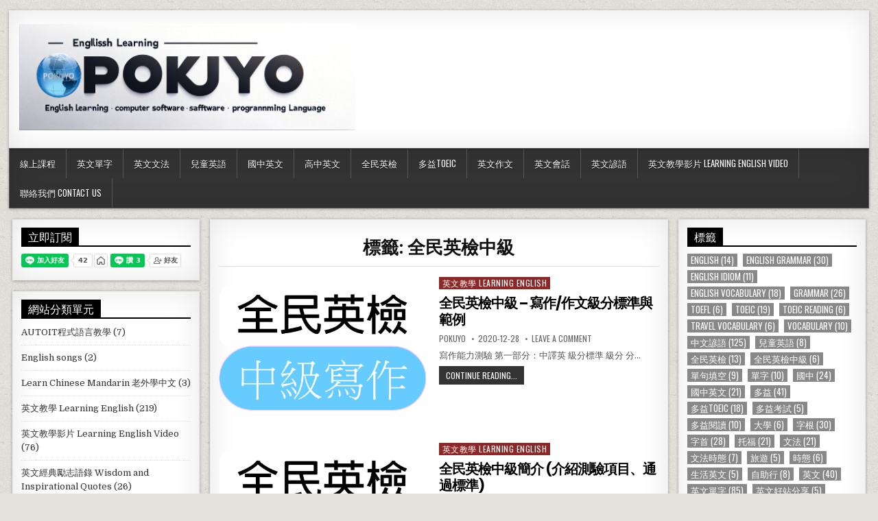

--- FILE ---
content_type: text/html; charset=UTF-8
request_url: https://pokuyo.com/?tag=%E5%85%A8%E6%B0%91%E8%8B%B1%E6%AA%A2%E4%B8%AD%E7%B4%9A
body_size: 57118
content:
<!DOCTYPE html>
<html lang="zh-TW">
<head>
<meta charset="UTF-8">
<meta name="viewport" content="width=device-width, initial-scale=1">
<link rel="profile" href="http://gmpg.org/xfn/11">
<link rel="pingback" href="https://pokuyo.com/xmlrpc.php">
<title>全民英檢中級 &#8211; POKUYO</title>
<meta name='robots' content='max-image-preview:large' />
<link rel='dns-prefetch' href='//fonts.googleapis.com' />
<link rel="alternate" type="application/rss+xml" title="訂閱《POKUYO》&raquo; 資訊提供" href="https://pokuyo.com/?feed=rss2" />
<link rel="alternate" type="application/rss+xml" title="訂閱《POKUYO》&raquo; 留言的資訊提供" href="https://pokuyo.com/?feed=comments-rss2" />
<link rel="alternate" type="application/rss+xml" title="訂閱《POKUYO》&raquo; 標籤〈全民英檢中級〉的資訊提供" href="https://pokuyo.com/?feed=rss2&#038;tag=%e5%85%a8%e6%b0%91%e8%8b%b1%e6%aa%a2%e4%b8%ad%e7%b4%9a" />
<script type="text/javascript">
/* <![CDATA[ */
window._wpemojiSettings = {"baseUrl":"https:\/\/s.w.org\/images\/core\/emoji\/14.0.0\/72x72\/","ext":".png","svgUrl":"https:\/\/s.w.org\/images\/core\/emoji\/14.0.0\/svg\/","svgExt":".svg","source":{"concatemoji":"https:\/\/pokuyo.com\/wp-includes\/js\/wp-emoji-release.min.js?ver=6.4.7"}};
/*! This file is auto-generated */
!function(i,n){var o,s,e;function c(e){try{var t={supportTests:e,timestamp:(new Date).valueOf()};sessionStorage.setItem(o,JSON.stringify(t))}catch(e){}}function p(e,t,n){e.clearRect(0,0,e.canvas.width,e.canvas.height),e.fillText(t,0,0);var t=new Uint32Array(e.getImageData(0,0,e.canvas.width,e.canvas.height).data),r=(e.clearRect(0,0,e.canvas.width,e.canvas.height),e.fillText(n,0,0),new Uint32Array(e.getImageData(0,0,e.canvas.width,e.canvas.height).data));return t.every(function(e,t){return e===r[t]})}function u(e,t,n){switch(t){case"flag":return n(e,"\ud83c\udff3\ufe0f\u200d\u26a7\ufe0f","\ud83c\udff3\ufe0f\u200b\u26a7\ufe0f")?!1:!n(e,"\ud83c\uddfa\ud83c\uddf3","\ud83c\uddfa\u200b\ud83c\uddf3")&&!n(e,"\ud83c\udff4\udb40\udc67\udb40\udc62\udb40\udc65\udb40\udc6e\udb40\udc67\udb40\udc7f","\ud83c\udff4\u200b\udb40\udc67\u200b\udb40\udc62\u200b\udb40\udc65\u200b\udb40\udc6e\u200b\udb40\udc67\u200b\udb40\udc7f");case"emoji":return!n(e,"\ud83e\udef1\ud83c\udffb\u200d\ud83e\udef2\ud83c\udfff","\ud83e\udef1\ud83c\udffb\u200b\ud83e\udef2\ud83c\udfff")}return!1}function f(e,t,n){var r="undefined"!=typeof WorkerGlobalScope&&self instanceof WorkerGlobalScope?new OffscreenCanvas(300,150):i.createElement("canvas"),a=r.getContext("2d",{willReadFrequently:!0}),o=(a.textBaseline="top",a.font="600 32px Arial",{});return e.forEach(function(e){o[e]=t(a,e,n)}),o}function t(e){var t=i.createElement("script");t.src=e,t.defer=!0,i.head.appendChild(t)}"undefined"!=typeof Promise&&(o="wpEmojiSettingsSupports",s=["flag","emoji"],n.supports={everything:!0,everythingExceptFlag:!0},e=new Promise(function(e){i.addEventListener("DOMContentLoaded",e,{once:!0})}),new Promise(function(t){var n=function(){try{var e=JSON.parse(sessionStorage.getItem(o));if("object"==typeof e&&"number"==typeof e.timestamp&&(new Date).valueOf()<e.timestamp+604800&&"object"==typeof e.supportTests)return e.supportTests}catch(e){}return null}();if(!n){if("undefined"!=typeof Worker&&"undefined"!=typeof OffscreenCanvas&&"undefined"!=typeof URL&&URL.createObjectURL&&"undefined"!=typeof Blob)try{var e="postMessage("+f.toString()+"("+[JSON.stringify(s),u.toString(),p.toString()].join(",")+"));",r=new Blob([e],{type:"text/javascript"}),a=new Worker(URL.createObjectURL(r),{name:"wpTestEmojiSupports"});return void(a.onmessage=function(e){c(n=e.data),a.terminate(),t(n)})}catch(e){}c(n=f(s,u,p))}t(n)}).then(function(e){for(var t in e)n.supports[t]=e[t],n.supports.everything=n.supports.everything&&n.supports[t],"flag"!==t&&(n.supports.everythingExceptFlag=n.supports.everythingExceptFlag&&n.supports[t]);n.supports.everythingExceptFlag=n.supports.everythingExceptFlag&&!n.supports.flag,n.DOMReady=!1,n.readyCallback=function(){n.DOMReady=!0}}).then(function(){return e}).then(function(){var e;n.supports.everything||(n.readyCallback(),(e=n.source||{}).concatemoji?t(e.concatemoji):e.wpemoji&&e.twemoji&&(t(e.twemoji),t(e.wpemoji)))}))}((window,document),window._wpemojiSettings);
/* ]]> */
</script>
<style id='wp-emoji-styles-inline-css' type='text/css'>

	img.wp-smiley, img.emoji {
		display: inline !important;
		border: none !important;
		box-shadow: none !important;
		height: 1em !important;
		width: 1em !important;
		margin: 0 0.07em !important;
		vertical-align: -0.1em !important;
		background: none !important;
		padding: 0 !important;
	}
</style>
<link rel='stylesheet' id='wp-block-library-css' href='https://pokuyo.com/wp-includes/css/dist/block-library/style.min.css?ver=6.4.7' type='text/css' media='all' />
<style id='classic-theme-styles-inline-css' type='text/css'>
/*! This file is auto-generated */
.wp-block-button__link{color:#fff;background-color:#32373c;border-radius:9999px;box-shadow:none;text-decoration:none;padding:calc(.667em + 2px) calc(1.333em + 2px);font-size:1.125em}.wp-block-file__button{background:#32373c;color:#fff;text-decoration:none}
</style>
<style id='global-styles-inline-css' type='text/css'>
body{--wp--preset--color--black: #000000;--wp--preset--color--cyan-bluish-gray: #abb8c3;--wp--preset--color--white: #ffffff;--wp--preset--color--pale-pink: #f78da7;--wp--preset--color--vivid-red: #cf2e2e;--wp--preset--color--luminous-vivid-orange: #ff6900;--wp--preset--color--luminous-vivid-amber: #fcb900;--wp--preset--color--light-green-cyan: #7bdcb5;--wp--preset--color--vivid-green-cyan: #00d084;--wp--preset--color--pale-cyan-blue: #8ed1fc;--wp--preset--color--vivid-cyan-blue: #0693e3;--wp--preset--color--vivid-purple: #9b51e0;--wp--preset--gradient--vivid-cyan-blue-to-vivid-purple: linear-gradient(135deg,rgba(6,147,227,1) 0%,rgb(155,81,224) 100%);--wp--preset--gradient--light-green-cyan-to-vivid-green-cyan: linear-gradient(135deg,rgb(122,220,180) 0%,rgb(0,208,130) 100%);--wp--preset--gradient--luminous-vivid-amber-to-luminous-vivid-orange: linear-gradient(135deg,rgba(252,185,0,1) 0%,rgba(255,105,0,1) 100%);--wp--preset--gradient--luminous-vivid-orange-to-vivid-red: linear-gradient(135deg,rgba(255,105,0,1) 0%,rgb(207,46,46) 100%);--wp--preset--gradient--very-light-gray-to-cyan-bluish-gray: linear-gradient(135deg,rgb(238,238,238) 0%,rgb(169,184,195) 100%);--wp--preset--gradient--cool-to-warm-spectrum: linear-gradient(135deg,rgb(74,234,220) 0%,rgb(151,120,209) 20%,rgb(207,42,186) 40%,rgb(238,44,130) 60%,rgb(251,105,98) 80%,rgb(254,248,76) 100%);--wp--preset--gradient--blush-light-purple: linear-gradient(135deg,rgb(255,206,236) 0%,rgb(152,150,240) 100%);--wp--preset--gradient--blush-bordeaux: linear-gradient(135deg,rgb(254,205,165) 0%,rgb(254,45,45) 50%,rgb(107,0,62) 100%);--wp--preset--gradient--luminous-dusk: linear-gradient(135deg,rgb(255,203,112) 0%,rgb(199,81,192) 50%,rgb(65,88,208) 100%);--wp--preset--gradient--pale-ocean: linear-gradient(135deg,rgb(255,245,203) 0%,rgb(182,227,212) 50%,rgb(51,167,181) 100%);--wp--preset--gradient--electric-grass: linear-gradient(135deg,rgb(202,248,128) 0%,rgb(113,206,126) 100%);--wp--preset--gradient--midnight: linear-gradient(135deg,rgb(2,3,129) 0%,rgb(40,116,252) 100%);--wp--preset--font-size--small: 13px;--wp--preset--font-size--medium: 20px;--wp--preset--font-size--large: 36px;--wp--preset--font-size--x-large: 42px;--wp--preset--spacing--20: 0.44rem;--wp--preset--spacing--30: 0.67rem;--wp--preset--spacing--40: 1rem;--wp--preset--spacing--50: 1.5rem;--wp--preset--spacing--60: 2.25rem;--wp--preset--spacing--70: 3.38rem;--wp--preset--spacing--80: 5.06rem;--wp--preset--shadow--natural: 6px 6px 9px rgba(0, 0, 0, 0.2);--wp--preset--shadow--deep: 12px 12px 50px rgba(0, 0, 0, 0.4);--wp--preset--shadow--sharp: 6px 6px 0px rgba(0, 0, 0, 0.2);--wp--preset--shadow--outlined: 6px 6px 0px -3px rgba(255, 255, 255, 1), 6px 6px rgba(0, 0, 0, 1);--wp--preset--shadow--crisp: 6px 6px 0px rgba(0, 0, 0, 1);}:where(.is-layout-flex){gap: 0.5em;}:where(.is-layout-grid){gap: 0.5em;}body .is-layout-flow > .alignleft{float: left;margin-inline-start: 0;margin-inline-end: 2em;}body .is-layout-flow > .alignright{float: right;margin-inline-start: 2em;margin-inline-end: 0;}body .is-layout-flow > .aligncenter{margin-left: auto !important;margin-right: auto !important;}body .is-layout-constrained > .alignleft{float: left;margin-inline-start: 0;margin-inline-end: 2em;}body .is-layout-constrained > .alignright{float: right;margin-inline-start: 2em;margin-inline-end: 0;}body .is-layout-constrained > .aligncenter{margin-left: auto !important;margin-right: auto !important;}body .is-layout-constrained > :where(:not(.alignleft):not(.alignright):not(.alignfull)){max-width: var(--wp--style--global--content-size);margin-left: auto !important;margin-right: auto !important;}body .is-layout-constrained > .alignwide{max-width: var(--wp--style--global--wide-size);}body .is-layout-flex{display: flex;}body .is-layout-flex{flex-wrap: wrap;align-items: center;}body .is-layout-flex > *{margin: 0;}body .is-layout-grid{display: grid;}body .is-layout-grid > *{margin: 0;}:where(.wp-block-columns.is-layout-flex){gap: 2em;}:where(.wp-block-columns.is-layout-grid){gap: 2em;}:where(.wp-block-post-template.is-layout-flex){gap: 1.25em;}:where(.wp-block-post-template.is-layout-grid){gap: 1.25em;}.has-black-color{color: var(--wp--preset--color--black) !important;}.has-cyan-bluish-gray-color{color: var(--wp--preset--color--cyan-bluish-gray) !important;}.has-white-color{color: var(--wp--preset--color--white) !important;}.has-pale-pink-color{color: var(--wp--preset--color--pale-pink) !important;}.has-vivid-red-color{color: var(--wp--preset--color--vivid-red) !important;}.has-luminous-vivid-orange-color{color: var(--wp--preset--color--luminous-vivid-orange) !important;}.has-luminous-vivid-amber-color{color: var(--wp--preset--color--luminous-vivid-amber) !important;}.has-light-green-cyan-color{color: var(--wp--preset--color--light-green-cyan) !important;}.has-vivid-green-cyan-color{color: var(--wp--preset--color--vivid-green-cyan) !important;}.has-pale-cyan-blue-color{color: var(--wp--preset--color--pale-cyan-blue) !important;}.has-vivid-cyan-blue-color{color: var(--wp--preset--color--vivid-cyan-blue) !important;}.has-vivid-purple-color{color: var(--wp--preset--color--vivid-purple) !important;}.has-black-background-color{background-color: var(--wp--preset--color--black) !important;}.has-cyan-bluish-gray-background-color{background-color: var(--wp--preset--color--cyan-bluish-gray) !important;}.has-white-background-color{background-color: var(--wp--preset--color--white) !important;}.has-pale-pink-background-color{background-color: var(--wp--preset--color--pale-pink) !important;}.has-vivid-red-background-color{background-color: var(--wp--preset--color--vivid-red) !important;}.has-luminous-vivid-orange-background-color{background-color: var(--wp--preset--color--luminous-vivid-orange) !important;}.has-luminous-vivid-amber-background-color{background-color: var(--wp--preset--color--luminous-vivid-amber) !important;}.has-light-green-cyan-background-color{background-color: var(--wp--preset--color--light-green-cyan) !important;}.has-vivid-green-cyan-background-color{background-color: var(--wp--preset--color--vivid-green-cyan) !important;}.has-pale-cyan-blue-background-color{background-color: var(--wp--preset--color--pale-cyan-blue) !important;}.has-vivid-cyan-blue-background-color{background-color: var(--wp--preset--color--vivid-cyan-blue) !important;}.has-vivid-purple-background-color{background-color: var(--wp--preset--color--vivid-purple) !important;}.has-black-border-color{border-color: var(--wp--preset--color--black) !important;}.has-cyan-bluish-gray-border-color{border-color: var(--wp--preset--color--cyan-bluish-gray) !important;}.has-white-border-color{border-color: var(--wp--preset--color--white) !important;}.has-pale-pink-border-color{border-color: var(--wp--preset--color--pale-pink) !important;}.has-vivid-red-border-color{border-color: var(--wp--preset--color--vivid-red) !important;}.has-luminous-vivid-orange-border-color{border-color: var(--wp--preset--color--luminous-vivid-orange) !important;}.has-luminous-vivid-amber-border-color{border-color: var(--wp--preset--color--luminous-vivid-amber) !important;}.has-light-green-cyan-border-color{border-color: var(--wp--preset--color--light-green-cyan) !important;}.has-vivid-green-cyan-border-color{border-color: var(--wp--preset--color--vivid-green-cyan) !important;}.has-pale-cyan-blue-border-color{border-color: var(--wp--preset--color--pale-cyan-blue) !important;}.has-vivid-cyan-blue-border-color{border-color: var(--wp--preset--color--vivid-cyan-blue) !important;}.has-vivid-purple-border-color{border-color: var(--wp--preset--color--vivid-purple) !important;}.has-vivid-cyan-blue-to-vivid-purple-gradient-background{background: var(--wp--preset--gradient--vivid-cyan-blue-to-vivid-purple) !important;}.has-light-green-cyan-to-vivid-green-cyan-gradient-background{background: var(--wp--preset--gradient--light-green-cyan-to-vivid-green-cyan) !important;}.has-luminous-vivid-amber-to-luminous-vivid-orange-gradient-background{background: var(--wp--preset--gradient--luminous-vivid-amber-to-luminous-vivid-orange) !important;}.has-luminous-vivid-orange-to-vivid-red-gradient-background{background: var(--wp--preset--gradient--luminous-vivid-orange-to-vivid-red) !important;}.has-very-light-gray-to-cyan-bluish-gray-gradient-background{background: var(--wp--preset--gradient--very-light-gray-to-cyan-bluish-gray) !important;}.has-cool-to-warm-spectrum-gradient-background{background: var(--wp--preset--gradient--cool-to-warm-spectrum) !important;}.has-blush-light-purple-gradient-background{background: var(--wp--preset--gradient--blush-light-purple) !important;}.has-blush-bordeaux-gradient-background{background: var(--wp--preset--gradient--blush-bordeaux) !important;}.has-luminous-dusk-gradient-background{background: var(--wp--preset--gradient--luminous-dusk) !important;}.has-pale-ocean-gradient-background{background: var(--wp--preset--gradient--pale-ocean) !important;}.has-electric-grass-gradient-background{background: var(--wp--preset--gradient--electric-grass) !important;}.has-midnight-gradient-background{background: var(--wp--preset--gradient--midnight) !important;}.has-small-font-size{font-size: var(--wp--preset--font-size--small) !important;}.has-medium-font-size{font-size: var(--wp--preset--font-size--medium) !important;}.has-large-font-size{font-size: var(--wp--preset--font-size--large) !important;}.has-x-large-font-size{font-size: var(--wp--preset--font-size--x-large) !important;}
.wp-block-navigation a:where(:not(.wp-element-button)){color: inherit;}
:where(.wp-block-post-template.is-layout-flex){gap: 1.25em;}:where(.wp-block-post-template.is-layout-grid){gap: 1.25em;}
:where(.wp-block-columns.is-layout-flex){gap: 2em;}:where(.wp-block-columns.is-layout-grid){gap: 2em;}
.wp-block-pullquote{font-size: 1.5em;line-height: 1.6;}
</style>
<link rel='stylesheet' id='woocommerce-layout-css' href='https://pokuyo.com/wp-content/plugins/woocommerce/assets/css/woocommerce-layout.css?ver=8.6.3' type='text/css' media='all' />
<link rel='stylesheet' id='woocommerce-smallscreen-css' href='https://pokuyo.com/wp-content/plugins/woocommerce/assets/css/woocommerce-smallscreen.css?ver=8.6.3' type='text/css' media='only screen and (max-width: 768px)' />
<link rel='stylesheet' id='woocommerce-general-css' href='https://pokuyo.com/wp-content/plugins/woocommerce/assets/css/woocommerce.css?ver=8.6.3' type='text/css' media='all' />
<style id='woocommerce-inline-inline-css' type='text/css'>
.woocommerce form .form-row .required { visibility: visible; }
</style>
<link rel='stylesheet' id='freshwp-maincss-css' href='https://pokuyo.com/wp-content/themes/freshwp/style.css' type='text/css' media='all' />
<link rel='stylesheet' id='font-awesome-css' href='https://pokuyo.com/wp-content/themes/freshwp/assets/css/font-awesome.min.css' type='text/css' media='all' />
<link rel='stylesheet' id='freshwp-webfont-css' href='//fonts.googleapis.com/css?family=Playfair+Display:400,400i,700,700i|Domine:400,700|Oswald:400,700|Poppins:400,700' type='text/css' media='all' />
<script type="text/javascript" src="https://pokuyo.com/wp-includes/js/jquery/jquery.min.js?ver=3.7.1" id="jquery-core-js"></script>
<script type="text/javascript" src="https://pokuyo.com/wp-includes/js/jquery/jquery-migrate.min.js?ver=3.4.1" id="jquery-migrate-js"></script>
<script type="text/javascript" src="https://pokuyo.com/wp-content/plugins/woocommerce/assets/js/jquery-blockui/jquery.blockUI.min.js?ver=2.7.0-wc.8.6.3" id="jquery-blockui-js" defer="defer" data-wp-strategy="defer"></script>
<script type="text/javascript" id="wc-add-to-cart-js-extra">
/* <![CDATA[ */
var wc_add_to_cart_params = {"ajax_url":"\/wp-admin\/admin-ajax.php","wc_ajax_url":"\/?wc-ajax=%%endpoint%%","i18n_view_cart":"\u67e5\u770b\u8cfc\u7269\u8eca","cart_url":"https:\/\/pokuyo.com\/?page_id=1933","is_cart":"","cart_redirect_after_add":"no"};
/* ]]> */
</script>
<script type="text/javascript" src="https://pokuyo.com/wp-content/plugins/woocommerce/assets/js/frontend/add-to-cart.min.js?ver=8.6.3" id="wc-add-to-cart-js" defer="defer" data-wp-strategy="defer"></script>
<script type="text/javascript" src="https://pokuyo.com/wp-content/plugins/woocommerce/assets/js/js-cookie/js.cookie.min.js?ver=2.1.4-wc.8.6.3" id="js-cookie-js" defer="defer" data-wp-strategy="defer"></script>
<script type="text/javascript" id="woocommerce-js-extra">
/* <![CDATA[ */
var woocommerce_params = {"ajax_url":"\/wp-admin\/admin-ajax.php","wc_ajax_url":"\/?wc-ajax=%%endpoint%%"};
/* ]]> */
</script>
<script type="text/javascript" src="https://pokuyo.com/wp-content/plugins/woocommerce/assets/js/frontend/woocommerce.min.js?ver=8.6.3" id="woocommerce-js" defer="defer" data-wp-strategy="defer"></script>
<!--[if lt IE 9]>
<script type="text/javascript" src="https://pokuyo.com/wp-content/themes/freshwp/assets/js/html5shiv.min.js" id="html5shiv-js"></script>
<![endif]-->
<!--[if lt IE 9]>
<script type="text/javascript" src="https://pokuyo.com/wp-content/themes/freshwp/assets/js/respond.min.js" id="respond-js"></script>
<![endif]-->
<link rel="https://api.w.org/" href="https://pokuyo.com/index.php?rest_route=/" /><link rel="alternate" type="application/json" href="https://pokuyo.com/index.php?rest_route=/wp/v2/tags/199" /><link rel="EditURI" type="application/rsd+xml" title="RSD" href="https://pokuyo.com/xmlrpc.php?rsd" />
<meta name="generator" content="WordPress 6.4.7" />
<meta name="generator" content="WooCommerce 8.6.3" />
    <style type="text/css">
        </style>
    	<noscript><style>.woocommerce-product-gallery{ opacity: 1 !important; }</style></noscript>
	<style type="text/css" id="custom-background-css">
body.custom-background { background-image: url("https://pokuyo.com/wp-content/themes/freshwp/assets/images/background.png"); background-position: left top; background-size: auto; background-repeat: repeat; background-attachment: fixed; }
</style>
	<link rel="icon" href="https://pokuyo.com/wp-content/uploads/2017/03/cropped-abc-1-32x32.jpg" sizes="32x32" />
<link rel="icon" href="https://pokuyo.com/wp-content/uploads/2017/03/cropped-abc-1-192x192.jpg" sizes="192x192" />
<link rel="apple-touch-icon" href="https://pokuyo.com/wp-content/uploads/2017/03/cropped-abc-1-180x180.jpg" />
<meta name="msapplication-TileImage" content="https://pokuyo.com/wp-content/uploads/2017/03/cropped-abc-1-270x270.jpg" />

</head>

<body class="archive tag tag-199 custom-background wp-custom-logo theme-freshwp woocommerce-no-js" id="freshwp-site-body" itemscope="itemscope" itemtype="http://schema.org/WebPage">
<a class="skip-link screen-reader-text" href="#freshwp-main-wrapper">Skip to content</a>

<div class='freshwp-wrapper'>


<div class='freshwp-header-outer-container'>
<div class='freshwp-container'>
<div class="freshwp-header-container" id="freshwp-header" itemscope="itemscope" itemtype="http://schema.org/WPHeader" role="banner">
<div class="clearfix" id="freshwp-head-content">


<div class="freshwp-header-inside clearfix">
<div id="freshwp-logo">
    <div class="site-branding">
    <a href="https://pokuyo.com/" rel="home" class="freshwp-logo-image-link">
        <img src="https://pokuyo.com/wp-content/uploads/2024/03/cropped-pokuyo1-2.png" alt="" class="freshwp-logo-image"/>
    </a>
    </div>
</div><!--/#freshwp-logo -->

<div id="freshwp-header-banner">
</div><!--/#freshwp-header-banner -->
</div>

</div><!--/#freshwp-head-content -->
</div><!--/#freshwp-header -->
</div>
</div>


<div class="freshwp-container freshwp-primary-menu-container clearfix">
<div class="freshwp-primary-menu-container-inside clearfix">
<nav class="freshwp-nav-primary" id="freshwp-primary-navigation" itemscope="itemscope" itemtype="http://schema.org/SiteNavigationElement" role="navigation" aria-label="Primary Menu">
<button class="freshwp-primary-responsive-menu-icon" aria-controls="freshwp-menu-primary-navigation" aria-expanded="false">Menu</button>
<ul id="freshwp-menu-primary-navigation" class="freshwp-primary-nav-menu freshwp-menu-primary"><li id="menu-item-1902" class="menu-item menu-item-type-taxonomy menu-item-object-post_tag menu-item-1902"><a href="https://pokuyo.com/?tag=%e7%b7%9a%e4%b8%8a%e8%aa%b2%e7%a8%8b">線上課程</a></li>
<li id="menu-item-1778" class="menu-item menu-item-type-taxonomy menu-item-object-post_tag menu-item-1778"><a href="https://pokuyo.com/?tag=%e8%8b%b1%e6%96%87%e5%96%ae%e5%ad%97">英文單字</a></li>
<li id="menu-item-1779" class="menu-item menu-item-type-taxonomy menu-item-object-post_tag menu-item-1779"><a href="https://pokuyo.com/?tag=%e8%8b%b1%e6%96%87%e6%96%87%e6%b3%95">英文文法</a></li>
<li id="menu-item-1793" class="menu-item menu-item-type-taxonomy menu-item-object-post_tag menu-item-1793"><a href="https://pokuyo.com/?tag=%e5%85%92%e7%ab%a5%e8%8b%b1%e8%aa%9e">兒童英語</a></li>
<li id="menu-item-1781" class="menu-item menu-item-type-taxonomy menu-item-object-post_tag menu-item-1781"><a href="https://pokuyo.com/?tag=%e5%9c%8b%e4%b8%ad%e8%8b%b1%e6%96%87">國中英文</a></li>
<li id="menu-item-1780" class="menu-item menu-item-type-taxonomy menu-item-object-post_tag menu-item-1780"><a href="https://pokuyo.com/?tag=%e9%ab%98%e4%b8%ad%e8%8b%b1%e6%96%87">高中英文</a></li>
<li id="menu-item-1782" class="menu-item menu-item-type-taxonomy menu-item-object-post_tag menu-item-1782"><a href="https://pokuyo.com/?tag=%e5%85%a8%e6%b0%91%e8%8b%b1%e6%aa%a2">全民英檢</a></li>
<li id="menu-item-1786" class="menu-item menu-item-type-taxonomy menu-item-object-post_tag menu-item-1786"><a href="https://pokuyo.com/?tag=%e5%a4%9a%e7%9b%8atoeic">多益TOEIC</a></li>
<li id="menu-item-1796" class="menu-item menu-item-type-taxonomy menu-item-object-post_tag menu-item-1796"><a href="https://pokuyo.com/?tag=%e8%8b%b1%e6%96%87%e4%bd%9c%e6%96%87">英文作文</a></li>
<li id="menu-item-1789" class="menu-item menu-item-type-taxonomy menu-item-object-post_tag menu-item-1789"><a href="https://pokuyo.com/?tag=%e8%8b%b1%e6%96%87%e6%9c%83%e8%a9%b1">英文會話</a></li>
<li id="menu-item-1794" class="menu-item menu-item-type-taxonomy menu-item-object-post_tag menu-item-1794"><a href="https://pokuyo.com/?tag=%e8%8b%b1%e6%96%87%e8%ab%ba%e8%aa%9e">英文諺語</a></li>
<li id="menu-item-1791" class="menu-item menu-item-type-taxonomy menu-item-object-category menu-item-1791"><a href="https://pokuyo.com/?cat=195">英文教學影片 Learning English Video</a></li>
<li id="menu-item-1926" class="menu-item menu-item-type-taxonomy menu-item-object-post_tag menu-item-1926"><a href="https://pokuyo.com/?tag=%e8%81%af%e7%b5%a1%e6%88%91%e5%80%91-contact-us">聯絡我們 Contact Us</a></li>
</ul></nav>
</div>
</div>


<div class='freshwp-content-outer-container'>
<div class='freshwp-container'>
<div id='freshwp-content-wrapper'>

<div id='freshwp-content-inner-wrapper'>

<div class='freshwp-main-wrapper' id='freshwp-main-wrapper' itemscope='itemscope' itemtype='http://schema.org/Blog' role='main'>
<div class='theiaStickySidebar'>
<div class='freshwp-main-wrapper-inside clearfix'>



<div class="freshwp-featured-posts-area clearfix">
</div>

<div class="freshwp-posts-wrapper" id="freshwp-posts-wrapper">

<div class="freshwp-posts freshwp-box">

<header class="page-header">
<h1 class="page-title">標籤: <span>全民英檢中級</span></h1></header>

<div class="freshwp-posts-content">


    <div class="freshwp-posts-container">
    
        
<div id="post-1127" class="freshwp-list-post">

            <div class="freshwp-list-post-thumbnail">
        <a href="https://pokuyo.com/?p=1127" title="Permanent Link to 全民英檢中級 – 寫作/作文級分標準與範例" class="freshwp-list-post-thumbnail-link"><img width="480" height="354" src="https://pokuyo.com/wp-content/uploads/2020/12/全民英檢中級寫作-480x354.png" class="freshwp-list-post-thumbnail-img wp-post-image" alt="" decoding="async" fetchpriority="high" /></a>
    </div>
        
    <div class="freshwp-list-post-details">    
    <div class="freshwp-list-post-categories"><span class="screen-reader-text">Posted in </span><a href="https://pokuyo.com/?cat=2" rel="category">英文教學 Learning English</a></div>
    <h3 class="freshwp-list-post-title"><a href="https://pokuyo.com/?p=1127" rel="bookmark">全民英檢中級 – 寫作/作文級分標準與範例</a></h3>
            <div class="freshwp-list-post-footer">
    <span class="freshwp-list-post-author freshwp-list-post-meta"><a href="https://pokuyo.com/?author=1"><span class="screen-reader-text">Author: </span>POKUYO</a></span>    <span class="freshwp-list-post-date freshwp-list-post-meta"><span class="screen-reader-text">Published Date: </span>2020-12-28</span>        <span class="freshwp-list-post-comment freshwp-list-post-meta"><a href="https://pokuyo.com/?p=1127#respond">Leave a Comment<span class="screen-reader-text"> on 全民英檢中級 – 寫作/作文級分標準與範例</span></a></span>
        </div>
    
    <div class="freshwp-list-post-snippet"><p>寫作能力測驗 第一部分：中譯英 級分標準 級分 分&#8230;</p>
</div>
    <div class='freshwp-list-post-read-more'><a href="https://pokuyo.com/?p=1127">Continue Reading...<span class="screen-reader-text"> 全民英檢中級 – 寫作/作文級分標準與範例</span></a></div>
        </div>
</div>
    
        
<div id="post-1114" class="freshwp-list-post">

            <div class="freshwp-list-post-thumbnail">
        <a href="https://pokuyo.com/?p=1114" title="Permanent Link to 全民英檢中級簡介 (介紹測驗項目、通過標準)" class="freshwp-list-post-thumbnail-link"><img width="480" height="354" src="https://pokuyo.com/wp-content/uploads/2020/12/全民英檢中級簡介-480x354.png" class="freshwp-list-post-thumbnail-img wp-post-image" alt="" decoding="async" /></a>
    </div>
        
    <div class="freshwp-list-post-details">    
    <div class="freshwp-list-post-categories"><span class="screen-reader-text">Posted in </span><a href="https://pokuyo.com/?cat=2" rel="category">英文教學 Learning English</a></div>
    <h3 class="freshwp-list-post-title"><a href="https://pokuyo.com/?p=1114" rel="bookmark">全民英檢中級簡介 (介紹測驗項目、通過標準)</a></h3>
            <div class="freshwp-list-post-footer">
    <span class="freshwp-list-post-author freshwp-list-post-meta"><a href="https://pokuyo.com/?author=1"><span class="screen-reader-text">Author: </span>POKUYO</a></span>    <span class="freshwp-list-post-date freshwp-list-post-meta"><span class="screen-reader-text">Published Date: </span>2020-12-28</span>        <span class="freshwp-list-post-comment freshwp-list-post-meta"><a href="https://pokuyo.com/?p=1114#respond">Leave a Comment<span class="screen-reader-text"> on 全民英檢中級簡介 (介紹測驗項目、通過標準)</span></a></span>
        </div>
    
    <div class="freshwp-list-post-snippet"><p>中級具有使用簡單英語進行日常生活溝通的能力。 ※通&#8230;</p>
</div>
    <div class='freshwp-list-post-read-more'><a href="https://pokuyo.com/?p=1114">Continue Reading...<span class="screen-reader-text"> 全民英檢中級簡介 (介紹測驗項目、通過標準)</span></a></div>
        </div>
</div>
    
        
<div id="post-1106" class="freshwp-list-post">

            <div class="freshwp-list-post-thumbnail">
        <a href="https://pokuyo.com/?p=1106" title="Permanent Link to 全民英檢 &#8211; 中級聽力解題技巧" class="freshwp-list-post-thumbnail-link"><img width="480" height="354" src="https://pokuyo.com/wp-content/uploads/2020/12/全民英檢中級聽力-480x354.png" class="freshwp-list-post-thumbnail-img wp-post-image" alt="" decoding="async" /></a>
    </div>
        
    <div class="freshwp-list-post-details">    
    <div class="freshwp-list-post-categories"><span class="screen-reader-text">Posted in </span><a href="https://pokuyo.com/?cat=2" rel="category">英文教學 Learning English</a></div>
    <h3 class="freshwp-list-post-title"><a href="https://pokuyo.com/?p=1106" rel="bookmark">全民英檢 &#8211; 中級聽力解題技巧</a></h3>
            <div class="freshwp-list-post-footer">
    <span class="freshwp-list-post-author freshwp-list-post-meta"><a href="https://pokuyo.com/?author=1"><span class="screen-reader-text">Author: </span>POKUYO</a></span>    <span class="freshwp-list-post-date freshwp-list-post-meta"><span class="screen-reader-text">Published Date: </span>2020-12-27</span>        <span class="freshwp-list-post-comment freshwp-list-post-meta"><a href="https://pokuyo.com/?p=1106#respond">Leave a Comment<span class="screen-reader-text"> on 全民英檢 &#8211; 中級聽力解題技巧</span></a></span>
        </div>
    
    <div class="freshwp-list-post-snippet"><p>聽力測驗 本測驗分三部分，全為四選一之選擇題，共4&#8230;</p>
</div>
    <div class='freshwp-list-post-read-more'><a href="https://pokuyo.com/?p=1106">Continue Reading...<span class="screen-reader-text"> 全民英檢 &#8211; 中級聽力解題技巧</span></a></div>
        </div>
</div>
    
        
<div id="post-1098" class="freshwp-list-post">

            <div class="freshwp-list-post-thumbnail">
        <a href="https://pokuyo.com/?p=1098" title="Permanent Link to 全民英檢 &#8211; 中級閱讀解題技巧" class="freshwp-list-post-thumbnail-link"><img width="480" height="354" src="https://pokuyo.com/wp-content/uploads/2020/12/全民英檢中級閱讀-480x354.png" class="freshwp-list-post-thumbnail-img wp-post-image" alt="" decoding="async" loading="lazy" /></a>
    </div>
        
    <div class="freshwp-list-post-details">    
    <div class="freshwp-list-post-categories"><span class="screen-reader-text">Posted in </span><a href="https://pokuyo.com/?cat=2" rel="category">英文教學 Learning English</a></div>
    <h3 class="freshwp-list-post-title"><a href="https://pokuyo.com/?p=1098" rel="bookmark">全民英檢 &#8211; 中級閱讀解題技巧</a></h3>
            <div class="freshwp-list-post-footer">
    <span class="freshwp-list-post-author freshwp-list-post-meta"><a href="https://pokuyo.com/?author=1"><span class="screen-reader-text">Author: </span>POKUYO</a></span>    <span class="freshwp-list-post-date freshwp-list-post-meta"><span class="screen-reader-text">Published Date: </span>2020-12-27</span>        <span class="freshwp-list-post-comment freshwp-list-post-meta"><a href="https://pokuyo.com/?p=1098#respond">Leave a Comment<span class="screen-reader-text"> on 全民英檢 &#8211; 中級閱讀解題技巧</span></a></span>
        </div>
    
    <div class="freshwp-list-post-snippet"><p>閱讀能力測驗 本測驗分三部分，全為四選一之選擇題，&#8230;</p>
</div>
    <div class='freshwp-list-post-read-more'><a href="https://pokuyo.com/?p=1098">Continue Reading...<span class="screen-reader-text"> 全民英檢 &#8211; 中級閱讀解題技巧</span></a></div>
        </div>
</div>
    
        
<div id="post-1095" class="freshwp-list-post">

            <div class="freshwp-list-post-thumbnail">
        <a href="https://pokuyo.com/?p=1095" title="Permanent Link to 全民英檢 &#8211; 中級單字統整" class="freshwp-list-post-thumbnail-link"><img width="480" height="354" src="https://pokuyo.com/wp-content/uploads/2020/12/全民英檢中級單字-480x354.png" class="freshwp-list-post-thumbnail-img wp-post-image" alt="" decoding="async" loading="lazy" /></a>
    </div>
        
    <div class="freshwp-list-post-details">    
    <div class="freshwp-list-post-categories"><span class="screen-reader-text">Posted in </span><a href="https://pokuyo.com/?cat=2" rel="category">英文教學 Learning English</a></div>
    <h3 class="freshwp-list-post-title"><a href="https://pokuyo.com/?p=1095" rel="bookmark">全民英檢 &#8211; 中級單字統整</a></h3>
            <div class="freshwp-list-post-footer">
    <span class="freshwp-list-post-author freshwp-list-post-meta"><a href="https://pokuyo.com/?author=1"><span class="screen-reader-text">Author: </span>POKUYO</a></span>    <span class="freshwp-list-post-date freshwp-list-post-meta"><span class="screen-reader-text">Published Date: </span>2020-12-27</span>        <span class="freshwp-list-post-comment freshwp-list-post-meta"><a href="https://pokuyo.com/?p=1095#respond">Leave a Comment<span class="screen-reader-text"> on 全民英檢 &#8211; 中級單字統整</span></a></span>
        </div>
    
    <div class="freshwp-list-post-snippet"><p>A A B C abandon放棄 assign指&#8230;</p>
</div>
    <div class='freshwp-list-post-read-more'><a href="https://pokuyo.com/?p=1095">Continue Reading...<span class="screen-reader-text"> 全民英檢 &#8211; 中級單字統整</span></a></div>
        </div>
</div>
    
        
<div id="post-148" class="freshwp-list-post">

            <div class="freshwp-list-post-thumbnail">
        <a href="https://pokuyo.com/?p=148" title="Permanent Link to GEPT全民英檢中級 測驗內容" class="freshwp-list-post-thumbnail-link"><img width="480" height="194" src="https://pokuyo.com/wp-content/uploads/2017/03/gept_listen_read.jpg" class="freshwp-list-post-thumbnail-img wp-post-image" alt="" decoding="async" loading="lazy" srcset="https://pokuyo.com/wp-content/uploads/2017/03/gept_listen_read.jpg 620w, https://pokuyo.com/wp-content/uploads/2017/03/gept_listen_read-300x121.jpg 300w, https://pokuyo.com/wp-content/uploads/2017/03/gept_listen_read-248x100.jpg 248w" sizes="(max-width: 480px) 100vw, 480px" /></a>
    </div>
        
    <div class="freshwp-list-post-details">    
    <div class="freshwp-list-post-categories"><span class="screen-reader-text">Posted in </span><a href="https://pokuyo.com/?cat=2" rel="category">英文教學 Learning English</a></div>
    <h3 class="freshwp-list-post-title"><a href="https://pokuyo.com/?p=148" rel="bookmark">GEPT全民英檢中級 測驗內容</a></h3>
            <div class="freshwp-list-post-footer">
    <span class="freshwp-list-post-author freshwp-list-post-meta"><a href="https://pokuyo.com/?author=1"><span class="screen-reader-text">Author: </span>POKUYO</a></span>    <span class="freshwp-list-post-date freshwp-list-post-meta"><span class="screen-reader-text">Published Date: </span>2017-03-27</span>        <span class="freshwp-list-post-comment freshwp-list-post-meta"><a href="https://pokuyo.com/?p=148#respond">Leave a Comment<span class="screen-reader-text"> on GEPT全民英檢中級 測驗內容</span></a></span>
        </div>
    
    <div class="freshwp-list-post-snippet"><p>GEPT全民英檢中級 中級具有使用簡單英語進行日常&#8230;</p>
</div>
    <div class='freshwp-list-post-read-more'><a href="https://pokuyo.com/?p=148">Continue Reading...<span class="screen-reader-text"> GEPT全民英檢中級 測驗內容</span></a></div>
        </div>
</div>
        </div>
    <div class="clear"></div>

    

</div>
</div>

</div><!--/#freshwp-posts-wrapper -->


<div class='freshwp-featured-posts-area clearfix'>
</div>


</div>
</div>
</div>


<div class='freshwp-sidebar-one-wrapper' id='freshwp-sidebar-one-wrapper' itemscope='itemscope' itemtype='http://schema.org/WPSideBar' role='complementary'>
<div class='theiaStickySidebar'>
<div class='freshwp-sidebar-one-wrapper-inside clearfix'>
<div class='freshwp-sidebar-content' id='freshwp-left-sidebar'>
<div id="text-5" class="freshwp-side-widget widget freshwp-box widget_text"><h2 class="freshwp-widget-title"><span>立即訂閱</span></h2>			<div class="textwidget"><div class="line-it-button" style="display: none;" data-lang="zh_Hant" data-type="friend" data-lineId="@hxg5146t" data-count="true" data-home="true"></div>
 <script src="https://d.line-scdn.net/r/web/social-plugin/js/thirdparty/loader.min.js" async="async" defer="defer"></script>

<div class="line-it-button" style="display: none;" data-share="true" data-lang="zh_Hant" data-type="like" data-url="http://pokuyo.com" data-lineId="@lineteamjp"></div>
 <script src="https://d.line-scdn.net/r/web/social-plugin/js/thirdparty/loader.min.js" async="async" defer="defer"></script>
</div>
		</div><div id="categories-2" class="freshwp-side-widget widget freshwp-box widget_categories"><h2 class="freshwp-widget-title"><span>網站分類單元</span></h2>
			<ul>
					<li class="cat-item cat-item-201"><a href="https://pokuyo.com/?cat=201">AUTOIT程式語言教學</a> (7)
</li>
	<li class="cat-item cat-item-323"><a href="https://pokuyo.com/?cat=323">English songs</a> (2)
</li>
	<li class="cat-item cat-item-238"><a href="https://pokuyo.com/?cat=238">Learn Chinese Mandarin 老外學中文</a> (3)
</li>
	<li class="cat-item cat-item-2"><a href="https://pokuyo.com/?cat=2">英文教學 Learning English</a> (219)
</li>
	<li class="cat-item cat-item-195"><a href="https://pokuyo.com/?cat=195">英文教學影片 Learning English Video</a> (76)
</li>
	<li class="cat-item cat-item-237"><a href="https://pokuyo.com/?cat=237">英文經典勵志語錄 Wisdom and Inspirational Quotes</a> (26)
</li>
	<li class="cat-item cat-item-388"><a href="https://pokuyo.com/?cat=388">英文諺語/中文諺語/英文造句</a> (125)
</li>
			</ul>

			</div>
		<div id="recent-posts-2" class="freshwp-side-widget widget freshwp-box widget_recent_entries">
		<h2 class="freshwp-widget-title"><span>近期文章</span></h2>
		<ul>
											<li>
					<a href="https://pokuyo.com/?p=1918">聯絡我們 Contact Us</a>
									</li>
											<li>
					<a href="https://pokuyo.com/?p=1913">線上課程收費 &#038; 請假</a>
									</li>
											<li>
					<a href="https://pokuyo.com/?p=1900">線上課程退費政策</a>
									</li>
											<li>
					<a href="https://pokuyo.com/?p=1897">線上教學請遵守課堂秩序與網路規範</a>
									</li>
											<li>
					<a href="https://pokuyo.com/?p=1866">兒童英檢GEPT Kids 英文單字</a>
									</li>
											<li>
					<a href="https://pokuyo.com/?p=1852">4項兒童英文檢定，了解孩子的英文能力。</a>
									</li>
											<li>
					<a href="https://pokuyo.com/?p=1848">5步驟開始在家教幼兒學習英語</a>
									</li>
											<li>
					<a href="https://pokuyo.com/?p=1802">第四步驟: 3個字母英文單字 &#8211; 幼兒/兒童學英語  (3 Letter Words A &#8211; Z)</a>
									</li>
											<li>
					<a href="https://pokuyo.com/?p=1773">第二步驟:  a/e/i/o/u 搭配子音發音表 &#8211; 幼兒/兒童學英語</a>
									</li>
											<li>
					<a href="https://pokuyo.com/?p=1839">統整111-105歷屆會考試題時態題</a>
									</li>
					</ul>

		</div></div>
</div>
</div>
</div>

<div class='freshwp-sidebar-two-wrapper' id='freshwp-sidebar-two-wrapper' itemscope='itemscope' itemtype='http://schema.org/WPSideBar' role='complementary'>
<div class='theiaStickySidebar'>
<div class='freshwp-sidebar-two-wrapper-inside clearfix'>
<div class='freshwp-sidebar-content' id='freshwp-right-sidebar'>
<div id="tag_cloud-6" class="freshwp-side-widget widget freshwp-box widget_tag_cloud"><h2 class="freshwp-widget-title"><span>標籤</span></h2><div class="tagcloud"><a href="https://pokuyo.com/?tag=english" class="tag-cloud-link tag-link-53 tag-link-position-1" style="font-size: 12.242424242424pt;" aria-label="English (14 個項目)">English<span class="tag-link-count"> (14)</span></a>
<a href="https://pokuyo.com/?tag=english-grammar" class="tag-cloud-link tag-link-37 tag-link-position-2" style="font-size: 15.530303030303pt;" aria-label="English grammar (30 個項目)">English grammar<span class="tag-link-count"> (30)</span></a>
<a href="https://pokuyo.com/?tag=english-idiom" class="tag-cloud-link tag-link-380 tag-link-position-3" style="font-size: 11.181818181818pt;" aria-label="english idiom (11 個項目)">english idiom<span class="tag-link-count"> (11)</span></a>
<a href="https://pokuyo.com/?tag=english-vocabulary" class="tag-cloud-link tag-link-5 tag-link-position-4" style="font-size: 13.30303030303pt;" aria-label="English vocabulary (18 個項目)">English vocabulary<span class="tag-link-count"> (18)</span></a>
<a href="https://pokuyo.com/?tag=grammar" class="tag-cloud-link tag-link-38 tag-link-position-5" style="font-size: 14.893939393939pt;" aria-label="grammar (26 個項目)">grammar<span class="tag-link-count"> (26)</span></a>
<a href="https://pokuyo.com/?tag=toefl" class="tag-cloud-link tag-link-18 tag-link-position-6" style="font-size: 8.7424242424242pt;" aria-label="TOEFL (6 個項目)">TOEFL<span class="tag-link-count"> (6)</span></a>
<a href="https://pokuyo.com/?tag=toeic" class="tag-cloud-link tag-link-17 tag-link-position-7" style="font-size: 13.515151515152pt;" aria-label="TOEIC (19 個項目)">TOEIC<span class="tag-link-count"> (19)</span></a>
<a href="https://pokuyo.com/?tag=toeic-reading" class="tag-cloud-link tag-link-129 tag-link-position-8" style="font-size: 8.7424242424242pt;" aria-label="TOEIC reading (6 個項目)">TOEIC reading<span class="tag-link-count"> (6)</span></a>
<a href="https://pokuyo.com/?tag=travel-vocabulary" class="tag-cloud-link tag-link-19 tag-link-position-9" style="font-size: 8.7424242424242pt;" aria-label="travel vocabulary (6 個項目)">travel vocabulary<span class="tag-link-count"> (6)</span></a>
<a href="https://pokuyo.com/?tag=vocabulary" class="tag-cloud-link tag-link-6 tag-link-position-10" style="font-size: 10.757575757576pt;" aria-label="vocabulary (10 個項目)">vocabulary<span class="tag-link-count"> (10)</span></a>
<a href="https://pokuyo.com/?tag=%e4%b8%ad%e6%96%87%e8%ab%ba%e8%aa%9e" class="tag-cloud-link tag-link-393 tag-link-position-11" style="font-size: 22pt;" aria-label="中文諺語 (125 個項目)">中文諺語<span class="tag-link-count"> (125)</span></a>
<a href="https://pokuyo.com/?tag=%e5%85%92%e7%ab%a5%e8%8b%b1%e8%aa%9e" class="tag-cloud-link tag-link-442 tag-link-position-12" style="font-size: 9.8030303030303pt;" aria-label="兒童英語 (8 個項目)">兒童英語<span class="tag-link-count"> (8)</span></a>
<a href="https://pokuyo.com/?tag=%e5%85%a8%e6%b0%91%e8%8b%b1%e6%aa%a2" class="tag-cloud-link tag-link-175 tag-link-position-13" style="font-size: 11.924242424242pt;" aria-label="全民英檢 (13 個項目)">全民英檢<span class="tag-link-count"> (13)</span></a>
<a href="https://pokuyo.com/?tag=%e5%85%a8%e6%b0%91%e8%8b%b1%e6%aa%a2%e4%b8%ad%e7%b4%9a" class="tag-cloud-link tag-link-199 tag-link-position-14" style="font-size: 8.7424242424242pt;" aria-label="全民英檢中級 (6 個項目)">全民英檢中級<span class="tag-link-count"> (6)</span></a>
<a href="https://pokuyo.com/?tag=%e5%96%ae%e5%8f%a5%e5%a1%ab%e7%a9%ba" class="tag-cloud-link tag-link-126 tag-link-position-15" style="font-size: 10.333333333333pt;" aria-label="單句填空 (9 個項目)">單句填空<span class="tag-link-count"> (9)</span></a>
<a href="https://pokuyo.com/?tag=%e5%96%ae%e5%ad%97" class="tag-cloud-link tag-link-4 tag-link-position-16" style="font-size: 10.757575757576pt;" aria-label="單字 (10 個項目)">單字<span class="tag-link-count"> (10)</span></a>
<a href="https://pokuyo.com/?tag=%e5%9c%8b%e4%b8%ad" class="tag-cloud-link tag-link-7 tag-link-position-17" style="font-size: 14.575757575758pt;" aria-label="國中 (24 個項目)">國中<span class="tag-link-count"> (24)</span></a>
<a href="https://pokuyo.com/?tag=%e5%9c%8b%e4%b8%ad%e8%8b%b1%e6%96%87" class="tag-cloud-link tag-link-312 tag-link-position-18" style="font-size: 13.939393939394pt;" aria-label="國中英文 (21 個項目)">國中英文<span class="tag-link-count"> (21)</span></a>
<a href="https://pokuyo.com/?tag=%e5%a4%9a%e7%9b%8a" class="tag-cloud-link tag-link-10 tag-link-position-19" style="font-size: 16.909090909091pt;" aria-label="多益 (41 個項目)">多益<span class="tag-link-count"> (41)</span></a>
<a href="https://pokuyo.com/?tag=%e5%a4%9a%e7%9b%8atoeic" class="tag-cloud-link tag-link-399 tag-link-position-20" style="font-size: 13.30303030303pt;" aria-label="多益TOEIC (18 個項目)">多益TOEIC<span class="tag-link-count"> (18)</span></a>
<a href="https://pokuyo.com/?tag=%e5%a4%9a%e7%9b%8a%e8%80%83%e8%a9%a6" class="tag-cloud-link tag-link-124 tag-link-position-21" style="font-size: 8pt;" aria-label="多益考試 (5 個項目)">多益考試<span class="tag-link-count"> (5)</span></a>
<a href="https://pokuyo.com/?tag=%e5%a4%9a%e7%9b%8a%e9%96%b1%e8%ae%80" class="tag-cloud-link tag-link-125 tag-link-position-22" style="font-size: 10.757575757576pt;" aria-label="多益閱讀 (10 個項目)">多益閱讀<span class="tag-link-count"> (10)</span></a>
<a href="https://pokuyo.com/?tag=%e5%a4%a7%e5%ad%b8" class="tag-cloud-link tag-link-9 tag-link-position-23" style="font-size: 8.7424242424242pt;" aria-label="大學 (6 個項目)">大學<span class="tag-link-count"> (6)</span></a>
<a href="https://pokuyo.com/?tag=%e5%ad%97%e6%a0%b9" class="tag-cloud-link tag-link-72 tag-link-position-24" style="font-size: 15.530303030303pt;" aria-label="字根 (30 個項目)">字根<span class="tag-link-count"> (30)</span></a>
<a href="https://pokuyo.com/?tag=%e5%ad%97%e9%a6%96" class="tag-cloud-link tag-link-73 tag-link-position-25" style="font-size: 15.212121212121pt;" aria-label="字首 (28 個項目)">字首<span class="tag-link-count"> (28)</span></a>
<a href="https://pokuyo.com/?tag=%e6%89%98%e7%a6%8f" class="tag-cloud-link tag-link-11 tag-link-position-26" style="font-size: 13.939393939394pt;" aria-label="托福 (21 個項目)">托福<span class="tag-link-count"> (21)</span></a>
<a href="https://pokuyo.com/?tag=%e6%96%87%e6%b3%95" class="tag-cloud-link tag-link-36 tag-link-position-27" style="font-size: 13.939393939394pt;" aria-label="文法 (21 個項目)">文法<span class="tag-link-count"> (21)</span></a>
<a href="https://pokuyo.com/?tag=%e6%96%87%e6%b3%95%e6%99%82%e6%85%8b" class="tag-cloud-link tag-link-77 tag-link-position-28" style="font-size: 9.2727272727273pt;" aria-label="文法時態 (7 個項目)">文法時態<span class="tag-link-count"> (7)</span></a>
<a href="https://pokuyo.com/?tag=%e6%97%85%e9%81%8a" class="tag-cloud-link tag-link-21 tag-link-position-29" style="font-size: 8pt;" aria-label="旅遊 (5 個項目)">旅遊<span class="tag-link-count"> (5)</span></a>
<a href="https://pokuyo.com/?tag=%e6%99%82%e6%85%8b" class="tag-cloud-link tag-link-78 tag-link-position-30" style="font-size: 8.7424242424242pt;" aria-label="時態 (6 個項目)">時態<span class="tag-link-count"> (6)</span></a>
<a href="https://pokuyo.com/?tag=%e7%94%9f%e6%b4%bb%e8%8b%b1%e6%96%87" class="tag-cloud-link tag-link-308 tag-link-position-31" style="font-size: 8pt;" aria-label="生活英文 (5 個項目)">生活英文<span class="tag-link-count"> (5)</span></a>
<a href="https://pokuyo.com/?tag=%e8%87%aa%e5%8a%a9%e8%a1%8c" class="tag-cloud-link tag-link-13 tag-link-position-32" style="font-size: 9.8030303030303pt;" aria-label="自助行 (8 個項目)">自助行<span class="tag-link-count"> (8)</span></a>
<a href="https://pokuyo.com/?tag=%e8%8b%b1%e6%96%87" class="tag-cloud-link tag-link-26 tag-link-position-33" style="font-size: 16.80303030303pt;" aria-label="英文 (40 個項目)">英文<span class="tag-link-count"> (40)</span></a>
<a href="https://pokuyo.com/?tag=%e8%8b%b1%e6%96%87%e5%96%ae%e5%ad%97" class="tag-cloud-link tag-link-3 tag-link-position-34" style="font-size: 20.19696969697pt;" aria-label="英文單字 (85 個項目)">英文單字<span class="tag-link-count"> (85)</span></a>
<a href="https://pokuyo.com/?tag=%e8%8b%b1%e6%96%87%e5%a5%bd%e7%ab%99%e5%88%86%e4%ba%ab" class="tag-cloud-link tag-link-404 tag-link-position-35" style="font-size: 8pt;" aria-label="英文好站分享 (5 個項目)">英文好站分享<span class="tag-link-count"> (5)</span></a>
<a href="https://pokuyo.com/?tag=%e8%8b%b1%e6%96%87%e5%ad%b8%e7%bf%92" class="tag-cloud-link tag-link-25 tag-link-position-36" style="font-size: 13.515151515152pt;" aria-label="英文學習 (19 個項目)">英文學習<span class="tag-link-count"> (19)</span></a>
<a href="https://pokuyo.com/?tag=%e8%8b%b1%e6%96%87%e6%96%87%e6%b3%95" class="tag-cloud-link tag-link-35 tag-link-position-37" style="font-size: 17.863636363636pt;" aria-label="英文文法 (50 個項目)">英文文法<span class="tag-link-count"> (50)</span></a>
<a href="https://pokuyo.com/?tag=%e8%8b%b1%e6%96%87%e6%9c%83%e8%a9%b1" class="tag-cloud-link tag-link-106 tag-link-position-38" style="font-size: 8.7424242424242pt;" aria-label="英文會話 (6 個項目)">英文會話<span class="tag-link-count"> (6)</span></a>
<a href="https://pokuyo.com/?tag=%e8%8b%b1%e6%96%87%e8%81%bd%e5%8a%9b" class="tag-cloud-link tag-link-50 tag-link-position-39" style="font-size: 8pt;" aria-label="英文聽力 (5 個項目)">英文聽力<span class="tag-link-count"> (5)</span></a>
<a href="https://pokuyo.com/?tag=%e8%8b%b1%e6%96%87%e8%ab%ba%e8%aa%9e" class="tag-cloud-link tag-link-391 tag-link-position-40" style="font-size: 21.787878787879pt;" aria-label="英文諺語 (120 個項目)">英文諺語<span class="tag-link-count"> (120)</span></a>
<a href="https://pokuyo.com/?tag=%e8%8b%b1%e6%96%87%e9%80%a0%e5%8f%a5" class="tag-cloud-link tag-link-392 tag-link-position-41" style="font-size: 21.893939393939pt;" aria-label="英文造句 (123 個項目)">英文造句<span class="tag-link-count"> (123)</span></a>
<a href="https://pokuyo.com/?tag=%e8%8b%b1%e6%aa%a2" class="tag-cloud-link tag-link-44 tag-link-position-42" style="font-size: 14.575757575758pt;" aria-label="英檢 (24 個項目)">英檢<span class="tag-link-count"> (24)</span></a>
<a href="https://pokuyo.com/?tag=%e8%a7%a3%e9%a1%8c%e6%8a%80%e5%b7%a7" class="tag-cloud-link tag-link-127 tag-link-position-43" style="font-size: 9.8030303030303pt;" aria-label="解題技巧 (8 個項目)">解題技巧<span class="tag-link-count"> (8)</span></a>
<a href="https://pokuyo.com/?tag=%e9%ab%98%e4%b8%ad" class="tag-cloud-link tag-link-8 tag-link-position-44" style="font-size: 14.893939393939pt;" aria-label="高中 (26 個項目)">高中<span class="tag-link-count"> (26)</span></a>
<a href="https://pokuyo.com/?tag=%e9%ab%98%e4%b8%ad%e8%8b%b1%e6%96%87" class="tag-cloud-link tag-link-313 tag-link-position-45" style="font-size: 13.727272727273pt;" aria-label="高中英文 (20 個項目)">高中英文<span class="tag-link-count"> (20)</span></a></div>
</div><div id="nav_menu-3" class="freshwp-side-widget widget freshwp-box widget_nav_menu"><h2 class="freshwp-widget-title"><span>友站連結</span></h2><div class="menu-%e5%a5%bd%e7%ab%99%e6%8e%a8%e8%96%a6-container"><ul id="menu-%e5%a5%bd%e7%ab%99%e6%8e%a8%e8%96%a6" class="menu"><li id="menu-item-207" class="menu-item menu-item-type-custom menu-item-object-custom menu-item-207"><a href="http://pokuyo.pixnet.net/blog">POKUYO免費英文教學</a></li>
<li id="menu-item-209" class="menu-item menu-item-type-custom menu-item-object-custom menu-item-209"><a href="http://travelworld123go.pixnet.net/blog">海外旅遊自助行-背包客我最行</a></li>
<li id="menu-item-210" class="menu-item menu-item-type-custom menu-item-object-custom menu-item-210"><a href="http://olmc0714.pixnet.net/blog">電腦駭不駭</a></li>
<li id="menu-item-211" class="menu-item menu-item-type-custom menu-item-object-custom menu-item-211"><a href="http://parrot168.weebly.com/">鸚鸚美代子</a></li>
<li id="menu-item-214" class="menu-item menu-item-type-custom menu-item-object-custom menu-item-214"><a href="http://travelaloneworld.blogspot.tw/">海外旅遊自助行</a></li>
<li id="menu-item-215" class="menu-item menu-item-type-custom menu-item-object-custom menu-item-215"><a href="http://englishdoit.blogspot.tw/">英文學習與翻譯</a></li>
</ul></div></div></div>
</div>
</div>
</div>
</div>

</div>
</div>
</div>


<div class='freshwp-social-icons-outer-container'>
<div class='freshwp-container clearfix'>
<div class="freshwp-social-icons clearfix">
<div class="freshwp-social-icons-inner clearfix">
                                                                                                                    </div>
</div>
</div>
</div>




<div class='freshwp-copyrights-outer-container'>
<div class='freshwp-container'>
<div id='freshwp-copyrights-container'>
<div id='freshwp-copyrights'>
  Copyright &copy; 2026 POKUYO</div>
<div id="freshwp-credits"><a href="https://themesdna.com/">Design by ThemesDNA.com</a></div>
</div>
</div>
</div>

</div><!-- .freshwp-wrapper -->

<button class="freshwp-scroll-top" title="Scroll to Top"><span class="fa fa-arrow-up" aria-hidden="true"></span><span class="screen-reader-text">Scroll to Top</span></button>

	<script type='text/javascript'>
		(function () {
			var c = document.body.className;
			c = c.replace(/woocommerce-no-js/, 'woocommerce-js');
			document.body.className = c;
		})();
	</script>
	<script type="text/javascript" src="https://pokuyo.com/wp-content/plugins/woocommerce/assets/js/sourcebuster/sourcebuster.min.js?ver=8.6.3" id="sourcebuster-js-js"></script>
<script type="text/javascript" id="wc-order-attribution-js-extra">
/* <![CDATA[ */
var wc_order_attribution = {"params":{"lifetime":1.0e-5,"session":30,"ajaxurl":"https:\/\/pokuyo.com\/wp-admin\/admin-ajax.php","prefix":"wc_order_attribution_","allowTracking":true},"fields":{"source_type":"current.typ","referrer":"current_add.rf","utm_campaign":"current.cmp","utm_source":"current.src","utm_medium":"current.mdm","utm_content":"current.cnt","utm_id":"current.id","utm_term":"current.trm","session_entry":"current_add.ep","session_start_time":"current_add.fd","session_pages":"session.pgs","session_count":"udata.vst","user_agent":"udata.uag"}};
/* ]]> */
</script>
<script type="text/javascript" src="https://pokuyo.com/wp-content/plugins/woocommerce/assets/js/frontend/order-attribution.min.js?ver=8.6.3" id="wc-order-attribution-js"></script>
<script type="text/javascript" src="https://pokuyo.com/wp-includes/js/dist/vendor/wp-polyfill-inert.min.js?ver=3.1.2" id="wp-polyfill-inert-js"></script>
<script type="text/javascript" src="https://pokuyo.com/wp-includes/js/dist/vendor/regenerator-runtime.min.js?ver=0.14.0" id="regenerator-runtime-js"></script>
<script type="text/javascript" src="https://pokuyo.com/wp-includes/js/dist/vendor/wp-polyfill.min.js?ver=3.15.0" id="wp-polyfill-js"></script>
<script type="text/javascript" src="https://pokuyo.com/wp-includes/js/dist/dom-ready.min.js?ver=392bdd43726760d1f3ca" id="wp-dom-ready-js"></script>
<script type="text/javascript" id="starter-templates-zip-preview-js-extra">
/* <![CDATA[ */
var starter_templates_zip_preview = {"AstColorPaletteVarPrefix":"--ast-global-","AstEleColorPaletteVarPrefix":"--ast-global-"};
/* ]]> */
</script>
<script type="text/javascript" src="https://pokuyo.com/wp-content/plugins/astra-sites/inc/lib/onboarding/assets/dist/template-preview/main.js?ver=06758d4d807d9d22c6ea" id="starter-templates-zip-preview-js"></script>
<script type="text/javascript" src="https://pokuyo.com/wp-content/themes/freshwp/assets/js/jquery.fitvids.min.js" id="fitvids-js"></script>
<script type="text/javascript" src="https://pokuyo.com/wp-content/themes/freshwp/assets/js/ResizeSensor.min.js" id="resizesensor-js"></script>
<script type="text/javascript" src="https://pokuyo.com/wp-content/themes/freshwp/assets/js/theia-sticky-sidebar.min.js" id="theia-sticky-sidebar-js"></script>
<script type="text/javascript" src="https://pokuyo.com/wp-content/themes/freshwp/assets/js/navigation.js" id="freshwp-navigation-js"></script>
<script type="text/javascript" src="https://pokuyo.com/wp-content/themes/freshwp/assets/js/skip-link-focus-fix.js" id="freshwp-skip-link-focus-fix-js"></script>
<script type="text/javascript" src="https://pokuyo.com/wp-content/themes/freshwp/assets/js/custom.js" id="freshwp-customjs-js"></script>
</body>
</html>

--- FILE ---
content_type: text/html; charset=utf-8
request_url: https://social-plugins.line.me/widget/friend?lineId=%40hxg5146t&count=true&home=true&lang=zh_Hant&type=friend&id=0&origin=https%3A%2F%2Fpokuyo.com%2F%3Ftag%3D%25E5%2585%25A8%25E6%25B0%2591%25E8%258B%25B1%25E6%25AA%25A2%25E4%25B8%25AD%25E7%25B4%259A&title=%E5%85%A8%E6%B0%91%E8%8B%B1%E6%AA%A2%E4%B8%AD%E7%B4%9A%20%E2%80%93%20POKUYO&env=REAL
body_size: 860
content:
<!DOCTYPE html>
<html lang="zh_Hant">
<head>
      <meta charset="UTF-8">
      <link rel="stylesheet" type="text/css" href="https://www.line-website.com/social-plugins/css/widget.1.27.7.1.css"/>
      <script>
          window.lineIt = {"login":false,"friend":{"friendName":"搞定菜英文","invalidOa":false,"pictureUrl":"https://profile.line-scdn.net/0hPNSSUDxmD2F-KiHUJq1xHg56DAtdW1ZzVElGVB9-UllLH0E3UkRAB0l9AlYUHUg2BRhCD0wpAwRyOXgHYHzzVXkaUVZHHEA1UkxJgg","homeUrl":"https://timeline.line.me/user/_dQD01CmD_w1LcYXnwg7tEggF0hUHAWCsgieo8UY","timelineID":"_dQD01CmD_w1LcYXnwg7tEggF0hUHAWCsgieo8UY","friendCount":42,"userFriendStatus":{"contactStatus":{"status":"UNSPECIFIED"}},"contactStatus":{"status":"UNSPECIFIED"}}}
      </script>
</head>
<body class="zh_Hant chrome otherOs" style="width: max-content;">
<div class="btnWrap afWrap">
      <button class="btn  on" title="可將搞定菜英文加入好友。"><i></i><span class="label"><span class="lang">加入好友</span></span>
      </button>
      <span class="bubble">
            <span class="article count home">
                <span class="num" title="42">42</span><a class="icon" href="https://timeline.line.me/user/_dQD01CmD_w1LcYXnwg7tEggF0hUHAWCsgieo8UY" target="_blank" title="您可以在搞定菜英文的主頁查看其他張貼。"></a>
            </span>
      </span>
</div>
</body>
<script src="https://www.line-website.com/social-plugins/js/widget/button.1.27.7.1.js" async="async" defer="defer" crossorigin="anonymous"></script>
<script src="https://www.line-website.com/social-plugins/js/lib/sentry.1.27.7.1.js" crossorigin="anonymous"></script>
</html>

--- FILE ---
content_type: text/html; charset=utf-8
request_url: https://social-plugins.line.me/widget/like?url=http%3A%2F%2Fpokuyo.com&includeShare=true&lineId=%40lineteamjp&lang=zh_Hant&type=like&id=1&origin=https%3A%2F%2Fpokuyo.com%2F%3Ftag%3D%25E5%2585%25A8%25E6%25B0%2591%25E8%258B%25B1%25E6%25AA%25A2%25E4%25B8%25AD%25E7%25B4%259A&title=%E5%85%A8%E6%B0%91%E8%8B%B1%E6%AA%A2%E4%B8%AD%E7%B4%9A%20%E2%80%93%20POKUYO&env=REAL
body_size: 868
content:
<!DOCTYPE html>
<html lang="zh_Hant">
<head>
      <meta charset="UTF-8">
      <link rel="stylesheet" type="text/css" href="https://www.line-website.com/social-plugins/css/widget.1.27.7.1.css"/>
      <script>
          window.lineIt = {"login":false,"like":{"likeCount":3,"liked":false},"friend":{"friendName":"LINEチーム","invalidOa":false,"pictureUrl":"https://profile.line-scdn.net/0h-QSo-cwbcn5-FmDKdIsMAQ5GcRRdZytsVyM4EE4RLh1DcTd4Wnk8TBkRex5FLjIrV3htTUoVLUlyBQUYYECOSnkmLElHID0qUnA0nQ","homeUrl":"https://timeline.line.me/user/_dXjcwMbh_r0mL7Pwn9ptxi0nzizxTJi2H9TRL-c","timelineID":"_dXjcwMbh_r0mL7Pwn9ptxi0nzizxTJi2H9TRL-c","friendCount":34507829,"userFriendStatus":{"contactStatus":{"status":"UNSPECIFIED"}},"contactStatus":{"status":"UNSPECIFIED"}}}
      </script>
</head>
<body class="zh_Hant chrome otherOs">
      <div class="btnWrap addWrap ">
            <button id="button" class="btn emotion " type="button"  title=3>
                  <i></i><span class="label"><span class="lang">讚</span><span id="counter" class="num">3</span></span>
            </button>
            <a class="btnHome" target="_blank" href="https://timeline.line.me/user/_dXjcwMbh_r0mL7Pwn9ptxi0nzizxTJi2H9TRL-c" title="您可以在LINEチーム的主頁查看其他張貼。">主頁</a>
            <a class="btnAdd" href="#" title="可將LINEチーム加入好友。">好友 </a>
      </div>
</body><script src="https://www.line-website.com/social-plugins/js/widget/button.1.27.7.1.js" async="async" defer="defer" crossorigin="anonymous"></script>
<script src="https://www.line-website.com/social-plugins/js/lib/sentry.1.27.7.1.js" crossorigin="anonymous"></script>
</html>

--- FILE ---
content_type: application/javascript
request_url: https://pokuyo.com/wp-content/themes/freshwp/assets/js/custom.js
body_size: 2939
content:
jQuery(document).ready(function($) {

    // grab the initial top offset of the navigation 
    var freshwpstickyNavTop = $('.freshwp-primary-menu-container').offset().top;
    
    // our function that decides weather the navigation bar should have "fixed" css position or not.
    var freshwpstickyNav = function(){
        var freshwpscrollTop = $(window).scrollTop(); // our current vertical position from the top
             
        // if we've scrolled more than the navigation, change its position to fixed to stick to top,
        // otherwise change it back to relative

    if(window.innerWidth > 1112) {
        if (freshwpscrollTop > freshwpstickyNavTop) {
            $('.freshwp-primary-menu-container').addClass('freshwp-fixed');
        } else {
            $('.freshwp-primary-menu-container').removeClass('freshwp-fixed'); 
        }
    }
    };

    freshwpstickyNav();
    // and run it again every time you scroll
    $(window).scroll(function() {
        freshwpstickyNav();
    });

    $(".freshwp-nav-primary .freshwp-primary-nav-menu").addClass("freshwp-primary-responsive-menu");

    $(".freshwp-primary-responsive-menu-icon").click(function(){
        $(this).next(".freshwp-nav-primary .freshwp-primary-nav-menu").slideToggle();
    });

    $(window).resize(function(){
        if(window.innerWidth > 1076) {
            $(".freshwp-nav-primary .freshwp-primary-nav-menu, nav .sub-menu, nav .children").removeAttr("style");
            $(".freshwp-primary-responsive-menu > li").removeClass("freshwp-primary-menu-open");
        }
    });

    $(".freshwp-primary-responsive-menu > li").click(function(event){
        if (event.target !== this)
        return;
        $(this).find(".sub-menu:first").toggleClass('freshwp-submenu-toggle').parent().toggleClass("freshwp-primary-menu-open");
        $(this).find(".children:first").toggleClass('freshwp-submenu-toggle').parent().toggleClass("freshwp-primary-menu-open");
    });

    $("div.freshwp-primary-responsive-menu > ul > li").click(function(event) {
        if (event.target !== this)
            return;
        $(this).find("ul:first").toggleClass('freshwp-submenu-toggle').parent().toggleClass("freshwp-primary-menu-open");
    });

    $(".post").fitVids();

    var scrollButtonEl = $( '.freshwp-scroll-top' );
    scrollButtonEl.hide();

    $( window ).scroll( function () {
        if ( $( window ).scrollTop() < 20 ) {
            $( '.freshwp-scroll-top' ).fadeOut();
        } else {
            $( '.freshwp-scroll-top' ).fadeIn();
        }
    } );

    scrollButtonEl.click( function () {
        $( "html, body" ).animate( { scrollTop: 0 }, 300 );
        return false;
    } );

    $('.freshwp-main-wrapper, .freshwp-sidebar-one-wrapper, .freshwp-sidebar-two-wrapper').theiaStickySidebar({
        containerSelector: ".freshwp-content-inner-wrapper",
        additionalMarginTop: 0,
        additionalMarginBottom: 0,
        minWidth: 1107,
    });

});